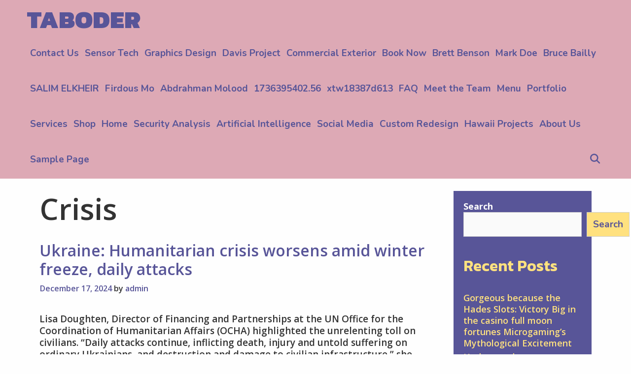

--- FILE ---
content_type: text/html; charset=UTF-8
request_url: https://www.taborderrx.com/tag/crisis/
body_size: 15640
content:
<!DOCTYPE html>
<html lang="en-US">
<head>
	<meta charset="UTF-8">
	<meta http-equiv="X-UA-Compatible" content="IE=edge" />
	<link rel="profile" href="http://gmpg.org/xfn/11">
	<title>Crisis &#8211; Taboder</title>
<meta name='robots' content='max-image-preview:large' />
<link rel='dns-prefetch' href='//fonts.googleapis.com' />
<link rel="alternate" type="application/rss+xml" title="Taboder &raquo; Feed" href="https://www.taborderrx.com/feed/" />
<link rel="alternate" type="application/rss+xml" title="Taboder &raquo; Comments Feed" href="https://www.taborderrx.com/comments/feed/" />
<link rel="alternate" type="application/rss+xml" title="Taboder &raquo; Crisis Tag Feed" href="https://www.taborderrx.com/tag/crisis/feed/" />
<style id='wp-img-auto-sizes-contain-inline-css' type='text/css'>
img:is([sizes=auto i],[sizes^="auto," i]){contain-intrinsic-size:3000px 1500px}
/*# sourceURL=wp-img-auto-sizes-contain-inline-css */
</style>
<link rel='stylesheet' id='lalita-default-fonts-css' href='//fonts.googleapis.com/css?family=Kanit:100,100italic,200,200italic,300,300italic,regular,italic,500,500italic,600,600italic,700,700italic,800,800italic,900,900italic|Open+Sans:300,300italic,regular,italic,600,600italic,700,700italic,800,800italic|Nunito:200,200italic,300,300italic,regular,italic,600,600italic,700,700italic,800,800italic,900,900italic' type='text/css' media='all' />
<style id='wp-emoji-styles-inline-css' type='text/css'>

	img.wp-smiley, img.emoji {
		display: inline !important;
		border: none !important;
		box-shadow: none !important;
		height: 1em !important;
		width: 1em !important;
		margin: 0 0.07em !important;
		vertical-align: -0.1em !important;
		background: none !important;
		padding: 0 !important;
	}
/*# sourceURL=wp-emoji-styles-inline-css */
</style>
<style id='wp-block-library-inline-css' type='text/css'>
:root{--wp-block-synced-color:#7a00df;--wp-block-synced-color--rgb:122,0,223;--wp-bound-block-color:var(--wp-block-synced-color);--wp-editor-canvas-background:#ddd;--wp-admin-theme-color:#007cba;--wp-admin-theme-color--rgb:0,124,186;--wp-admin-theme-color-darker-10:#006ba1;--wp-admin-theme-color-darker-10--rgb:0,107,160.5;--wp-admin-theme-color-darker-20:#005a87;--wp-admin-theme-color-darker-20--rgb:0,90,135;--wp-admin-border-width-focus:2px}@media (min-resolution:192dpi){:root{--wp-admin-border-width-focus:1.5px}}.wp-element-button{cursor:pointer}:root .has-very-light-gray-background-color{background-color:#eee}:root .has-very-dark-gray-background-color{background-color:#313131}:root .has-very-light-gray-color{color:#eee}:root .has-very-dark-gray-color{color:#313131}:root .has-vivid-green-cyan-to-vivid-cyan-blue-gradient-background{background:linear-gradient(135deg,#00d084,#0693e3)}:root .has-purple-crush-gradient-background{background:linear-gradient(135deg,#34e2e4,#4721fb 50%,#ab1dfe)}:root .has-hazy-dawn-gradient-background{background:linear-gradient(135deg,#faaca8,#dad0ec)}:root .has-subdued-olive-gradient-background{background:linear-gradient(135deg,#fafae1,#67a671)}:root .has-atomic-cream-gradient-background{background:linear-gradient(135deg,#fdd79a,#004a59)}:root .has-nightshade-gradient-background{background:linear-gradient(135deg,#330968,#31cdcf)}:root .has-midnight-gradient-background{background:linear-gradient(135deg,#020381,#2874fc)}:root{--wp--preset--font-size--normal:16px;--wp--preset--font-size--huge:42px}.has-regular-font-size{font-size:1em}.has-larger-font-size{font-size:2.625em}.has-normal-font-size{font-size:var(--wp--preset--font-size--normal)}.has-huge-font-size{font-size:var(--wp--preset--font-size--huge)}.has-text-align-center{text-align:center}.has-text-align-left{text-align:left}.has-text-align-right{text-align:right}.has-fit-text{white-space:nowrap!important}#end-resizable-editor-section{display:none}.aligncenter{clear:both}.items-justified-left{justify-content:flex-start}.items-justified-center{justify-content:center}.items-justified-right{justify-content:flex-end}.items-justified-space-between{justify-content:space-between}.screen-reader-text{border:0;clip-path:inset(50%);height:1px;margin:-1px;overflow:hidden;padding:0;position:absolute;width:1px;word-wrap:normal!important}.screen-reader-text:focus{background-color:#ddd;clip-path:none;color:#444;display:block;font-size:1em;height:auto;left:5px;line-height:normal;padding:15px 23px 14px;text-decoration:none;top:5px;width:auto;z-index:100000}html :where(.has-border-color){border-style:solid}html :where([style*=border-top-color]){border-top-style:solid}html :where([style*=border-right-color]){border-right-style:solid}html :where([style*=border-bottom-color]){border-bottom-style:solid}html :where([style*=border-left-color]){border-left-style:solid}html :where([style*=border-width]){border-style:solid}html :where([style*=border-top-width]){border-top-style:solid}html :where([style*=border-right-width]){border-right-style:solid}html :where([style*=border-bottom-width]){border-bottom-style:solid}html :where([style*=border-left-width]){border-left-style:solid}html :where(img[class*=wp-image-]){height:auto;max-width:100%}:where(figure){margin:0 0 1em}html :where(.is-position-sticky){--wp-admin--admin-bar--position-offset:var(--wp-admin--admin-bar--height,0px)}@media screen and (max-width:600px){html :where(.is-position-sticky){--wp-admin--admin-bar--position-offset:0px}}

/*# sourceURL=wp-block-library-inline-css */
</style><style id='wp-block-heading-inline-css' type='text/css'>
h1:where(.wp-block-heading).has-background,h2:where(.wp-block-heading).has-background,h3:where(.wp-block-heading).has-background,h4:where(.wp-block-heading).has-background,h5:where(.wp-block-heading).has-background,h6:where(.wp-block-heading).has-background{padding:1.25em 2.375em}h1.has-text-align-left[style*=writing-mode]:where([style*=vertical-lr]),h1.has-text-align-right[style*=writing-mode]:where([style*=vertical-rl]),h2.has-text-align-left[style*=writing-mode]:where([style*=vertical-lr]),h2.has-text-align-right[style*=writing-mode]:where([style*=vertical-rl]),h3.has-text-align-left[style*=writing-mode]:where([style*=vertical-lr]),h3.has-text-align-right[style*=writing-mode]:where([style*=vertical-rl]),h4.has-text-align-left[style*=writing-mode]:where([style*=vertical-lr]),h4.has-text-align-right[style*=writing-mode]:where([style*=vertical-rl]),h5.has-text-align-left[style*=writing-mode]:where([style*=vertical-lr]),h5.has-text-align-right[style*=writing-mode]:where([style*=vertical-rl]),h6.has-text-align-left[style*=writing-mode]:where([style*=vertical-lr]),h6.has-text-align-right[style*=writing-mode]:where([style*=vertical-rl]){rotate:180deg}
/*# sourceURL=https://www.taborderrx.com/wp-includes/blocks/heading/style.min.css */
</style>
<style id='wp-block-latest-comments-inline-css' type='text/css'>
ol.wp-block-latest-comments{box-sizing:border-box;margin-left:0}:where(.wp-block-latest-comments:not([style*=line-height] .wp-block-latest-comments__comment)){line-height:1.1}:where(.wp-block-latest-comments:not([style*=line-height] .wp-block-latest-comments__comment-excerpt p)){line-height:1.8}.has-dates :where(.wp-block-latest-comments:not([style*=line-height])),.has-excerpts :where(.wp-block-latest-comments:not([style*=line-height])){line-height:1.5}.wp-block-latest-comments .wp-block-latest-comments{padding-left:0}.wp-block-latest-comments__comment{list-style:none;margin-bottom:1em}.has-avatars .wp-block-latest-comments__comment{list-style:none;min-height:2.25em}.has-avatars .wp-block-latest-comments__comment .wp-block-latest-comments__comment-excerpt,.has-avatars .wp-block-latest-comments__comment .wp-block-latest-comments__comment-meta{margin-left:3.25em}.wp-block-latest-comments__comment-excerpt p{font-size:.875em;margin:.36em 0 1.4em}.wp-block-latest-comments__comment-date{display:block;font-size:.75em}.wp-block-latest-comments .avatar,.wp-block-latest-comments__comment-avatar{border-radius:1.5em;display:block;float:left;height:2.5em;margin-right:.75em;width:2.5em}.wp-block-latest-comments[class*=-font-size] a,.wp-block-latest-comments[style*=font-size] a{font-size:inherit}
/*# sourceURL=https://www.taborderrx.com/wp-includes/blocks/latest-comments/style.min.css */
</style>
<style id='wp-block-latest-posts-inline-css' type='text/css'>
.wp-block-latest-posts{box-sizing:border-box}.wp-block-latest-posts.alignleft{margin-right:2em}.wp-block-latest-posts.alignright{margin-left:2em}.wp-block-latest-posts.wp-block-latest-posts__list{list-style:none}.wp-block-latest-posts.wp-block-latest-posts__list li{clear:both;overflow-wrap:break-word}.wp-block-latest-posts.is-grid{display:flex;flex-wrap:wrap}.wp-block-latest-posts.is-grid li{margin:0 1.25em 1.25em 0;width:100%}@media (min-width:600px){.wp-block-latest-posts.columns-2 li{width:calc(50% - .625em)}.wp-block-latest-posts.columns-2 li:nth-child(2n){margin-right:0}.wp-block-latest-posts.columns-3 li{width:calc(33.33333% - .83333em)}.wp-block-latest-posts.columns-3 li:nth-child(3n){margin-right:0}.wp-block-latest-posts.columns-4 li{width:calc(25% - .9375em)}.wp-block-latest-posts.columns-4 li:nth-child(4n){margin-right:0}.wp-block-latest-posts.columns-5 li{width:calc(20% - 1em)}.wp-block-latest-posts.columns-5 li:nth-child(5n){margin-right:0}.wp-block-latest-posts.columns-6 li{width:calc(16.66667% - 1.04167em)}.wp-block-latest-posts.columns-6 li:nth-child(6n){margin-right:0}}:root :where(.wp-block-latest-posts.is-grid){padding:0}:root :where(.wp-block-latest-posts.wp-block-latest-posts__list){padding-left:0}.wp-block-latest-posts__post-author,.wp-block-latest-posts__post-date{display:block;font-size:.8125em}.wp-block-latest-posts__post-excerpt,.wp-block-latest-posts__post-full-content{margin-bottom:1em;margin-top:.5em}.wp-block-latest-posts__featured-image a{display:inline-block}.wp-block-latest-posts__featured-image img{height:auto;max-width:100%;width:auto}.wp-block-latest-posts__featured-image.alignleft{float:left;margin-right:1em}.wp-block-latest-posts__featured-image.alignright{float:right;margin-left:1em}.wp-block-latest-posts__featured-image.aligncenter{margin-bottom:1em;text-align:center}
/*# sourceURL=https://www.taborderrx.com/wp-includes/blocks/latest-posts/style.min.css */
</style>
<style id='wp-block-search-inline-css' type='text/css'>
.wp-block-search__button{margin-left:10px;word-break:normal}.wp-block-search__button.has-icon{line-height:0}.wp-block-search__button svg{height:1.25em;min-height:24px;min-width:24px;width:1.25em;fill:currentColor;vertical-align:text-bottom}:where(.wp-block-search__button){border:1px solid #ccc;padding:6px 10px}.wp-block-search__inside-wrapper{display:flex;flex:auto;flex-wrap:nowrap;max-width:100%}.wp-block-search__label{width:100%}.wp-block-search.wp-block-search__button-only .wp-block-search__button{box-sizing:border-box;display:flex;flex-shrink:0;justify-content:center;margin-left:0;max-width:100%}.wp-block-search.wp-block-search__button-only .wp-block-search__inside-wrapper{min-width:0!important;transition-property:width}.wp-block-search.wp-block-search__button-only .wp-block-search__input{flex-basis:100%;transition-duration:.3s}.wp-block-search.wp-block-search__button-only.wp-block-search__searchfield-hidden,.wp-block-search.wp-block-search__button-only.wp-block-search__searchfield-hidden .wp-block-search__inside-wrapper{overflow:hidden}.wp-block-search.wp-block-search__button-only.wp-block-search__searchfield-hidden .wp-block-search__input{border-left-width:0!important;border-right-width:0!important;flex-basis:0;flex-grow:0;margin:0;min-width:0!important;padding-left:0!important;padding-right:0!important;width:0!important}:where(.wp-block-search__input){appearance:none;border:1px solid #949494;flex-grow:1;font-family:inherit;font-size:inherit;font-style:inherit;font-weight:inherit;letter-spacing:inherit;line-height:inherit;margin-left:0;margin-right:0;min-width:3rem;padding:8px;text-decoration:unset!important;text-transform:inherit}:where(.wp-block-search__button-inside .wp-block-search__inside-wrapper){background-color:#fff;border:1px solid #949494;box-sizing:border-box;padding:4px}:where(.wp-block-search__button-inside .wp-block-search__inside-wrapper) .wp-block-search__input{border:none;border-radius:0;padding:0 4px}:where(.wp-block-search__button-inside .wp-block-search__inside-wrapper) .wp-block-search__input:focus{outline:none}:where(.wp-block-search__button-inside .wp-block-search__inside-wrapper) :where(.wp-block-search__button){padding:4px 8px}.wp-block-search.aligncenter .wp-block-search__inside-wrapper{margin:auto}.wp-block[data-align=right] .wp-block-search.wp-block-search__button-only .wp-block-search__inside-wrapper{float:right}
/*# sourceURL=https://www.taborderrx.com/wp-includes/blocks/search/style.min.css */
</style>
<style id='wp-block-search-theme-inline-css' type='text/css'>
.wp-block-search .wp-block-search__label{font-weight:700}.wp-block-search__button{border:1px solid #ccc;padding:.375em .625em}
/*# sourceURL=https://www.taborderrx.com/wp-includes/blocks/search/theme.min.css */
</style>
<style id='wp-block-group-inline-css' type='text/css'>
.wp-block-group{box-sizing:border-box}:where(.wp-block-group.wp-block-group-is-layout-constrained){position:relative}
/*# sourceURL=https://www.taborderrx.com/wp-includes/blocks/group/style.min.css */
</style>
<style id='wp-block-group-theme-inline-css' type='text/css'>
:where(.wp-block-group.has-background){padding:1.25em 2.375em}
/*# sourceURL=https://www.taborderrx.com/wp-includes/blocks/group/theme.min.css */
</style>
<style id='global-styles-inline-css' type='text/css'>
:root{--wp--preset--aspect-ratio--square: 1;--wp--preset--aspect-ratio--4-3: 4/3;--wp--preset--aspect-ratio--3-4: 3/4;--wp--preset--aspect-ratio--3-2: 3/2;--wp--preset--aspect-ratio--2-3: 2/3;--wp--preset--aspect-ratio--16-9: 16/9;--wp--preset--aspect-ratio--9-16: 9/16;--wp--preset--color--black: #000000;--wp--preset--color--cyan-bluish-gray: #abb8c3;--wp--preset--color--white: #ffffff;--wp--preset--color--pale-pink: #f78da7;--wp--preset--color--vivid-red: #cf2e2e;--wp--preset--color--luminous-vivid-orange: #ff6900;--wp--preset--color--luminous-vivid-amber: #fcb900;--wp--preset--color--light-green-cyan: #7bdcb5;--wp--preset--color--vivid-green-cyan: #00d084;--wp--preset--color--pale-cyan-blue: #8ed1fc;--wp--preset--color--vivid-cyan-blue: #0693e3;--wp--preset--color--vivid-purple: #9b51e0;--wp--preset--gradient--vivid-cyan-blue-to-vivid-purple: linear-gradient(135deg,rgb(6,147,227) 0%,rgb(155,81,224) 100%);--wp--preset--gradient--light-green-cyan-to-vivid-green-cyan: linear-gradient(135deg,rgb(122,220,180) 0%,rgb(0,208,130) 100%);--wp--preset--gradient--luminous-vivid-amber-to-luminous-vivid-orange: linear-gradient(135deg,rgb(252,185,0) 0%,rgb(255,105,0) 100%);--wp--preset--gradient--luminous-vivid-orange-to-vivid-red: linear-gradient(135deg,rgb(255,105,0) 0%,rgb(207,46,46) 100%);--wp--preset--gradient--very-light-gray-to-cyan-bluish-gray: linear-gradient(135deg,rgb(238,238,238) 0%,rgb(169,184,195) 100%);--wp--preset--gradient--cool-to-warm-spectrum: linear-gradient(135deg,rgb(74,234,220) 0%,rgb(151,120,209) 20%,rgb(207,42,186) 40%,rgb(238,44,130) 60%,rgb(251,105,98) 80%,rgb(254,248,76) 100%);--wp--preset--gradient--blush-light-purple: linear-gradient(135deg,rgb(255,206,236) 0%,rgb(152,150,240) 100%);--wp--preset--gradient--blush-bordeaux: linear-gradient(135deg,rgb(254,205,165) 0%,rgb(254,45,45) 50%,rgb(107,0,62) 100%);--wp--preset--gradient--luminous-dusk: linear-gradient(135deg,rgb(255,203,112) 0%,rgb(199,81,192) 50%,rgb(65,88,208) 100%);--wp--preset--gradient--pale-ocean: linear-gradient(135deg,rgb(255,245,203) 0%,rgb(182,227,212) 50%,rgb(51,167,181) 100%);--wp--preset--gradient--electric-grass: linear-gradient(135deg,rgb(202,248,128) 0%,rgb(113,206,126) 100%);--wp--preset--gradient--midnight: linear-gradient(135deg,rgb(2,3,129) 0%,rgb(40,116,252) 100%);--wp--preset--font-size--small: 13px;--wp--preset--font-size--medium: 20px;--wp--preset--font-size--large: 36px;--wp--preset--font-size--x-large: 42px;--wp--preset--spacing--20: 0.44rem;--wp--preset--spacing--30: 0.67rem;--wp--preset--spacing--40: 1rem;--wp--preset--spacing--50: 1.5rem;--wp--preset--spacing--60: 2.25rem;--wp--preset--spacing--70: 3.38rem;--wp--preset--spacing--80: 5.06rem;--wp--preset--shadow--natural: 6px 6px 9px rgba(0, 0, 0, 0.2);--wp--preset--shadow--deep: 12px 12px 50px rgba(0, 0, 0, 0.4);--wp--preset--shadow--sharp: 6px 6px 0px rgba(0, 0, 0, 0.2);--wp--preset--shadow--outlined: 6px 6px 0px -3px rgb(255, 255, 255), 6px 6px rgb(0, 0, 0);--wp--preset--shadow--crisp: 6px 6px 0px rgb(0, 0, 0);}:where(.is-layout-flex){gap: 0.5em;}:where(.is-layout-grid){gap: 0.5em;}body .is-layout-flex{display: flex;}.is-layout-flex{flex-wrap: wrap;align-items: center;}.is-layout-flex > :is(*, div){margin: 0;}body .is-layout-grid{display: grid;}.is-layout-grid > :is(*, div){margin: 0;}:where(.wp-block-columns.is-layout-flex){gap: 2em;}:where(.wp-block-columns.is-layout-grid){gap: 2em;}:where(.wp-block-post-template.is-layout-flex){gap: 1.25em;}:where(.wp-block-post-template.is-layout-grid){gap: 1.25em;}.has-black-color{color: var(--wp--preset--color--black) !important;}.has-cyan-bluish-gray-color{color: var(--wp--preset--color--cyan-bluish-gray) !important;}.has-white-color{color: var(--wp--preset--color--white) !important;}.has-pale-pink-color{color: var(--wp--preset--color--pale-pink) !important;}.has-vivid-red-color{color: var(--wp--preset--color--vivid-red) !important;}.has-luminous-vivid-orange-color{color: var(--wp--preset--color--luminous-vivid-orange) !important;}.has-luminous-vivid-amber-color{color: var(--wp--preset--color--luminous-vivid-amber) !important;}.has-light-green-cyan-color{color: var(--wp--preset--color--light-green-cyan) !important;}.has-vivid-green-cyan-color{color: var(--wp--preset--color--vivid-green-cyan) !important;}.has-pale-cyan-blue-color{color: var(--wp--preset--color--pale-cyan-blue) !important;}.has-vivid-cyan-blue-color{color: var(--wp--preset--color--vivid-cyan-blue) !important;}.has-vivid-purple-color{color: var(--wp--preset--color--vivid-purple) !important;}.has-black-background-color{background-color: var(--wp--preset--color--black) !important;}.has-cyan-bluish-gray-background-color{background-color: var(--wp--preset--color--cyan-bluish-gray) !important;}.has-white-background-color{background-color: var(--wp--preset--color--white) !important;}.has-pale-pink-background-color{background-color: var(--wp--preset--color--pale-pink) !important;}.has-vivid-red-background-color{background-color: var(--wp--preset--color--vivid-red) !important;}.has-luminous-vivid-orange-background-color{background-color: var(--wp--preset--color--luminous-vivid-orange) !important;}.has-luminous-vivid-amber-background-color{background-color: var(--wp--preset--color--luminous-vivid-amber) !important;}.has-light-green-cyan-background-color{background-color: var(--wp--preset--color--light-green-cyan) !important;}.has-vivid-green-cyan-background-color{background-color: var(--wp--preset--color--vivid-green-cyan) !important;}.has-pale-cyan-blue-background-color{background-color: var(--wp--preset--color--pale-cyan-blue) !important;}.has-vivid-cyan-blue-background-color{background-color: var(--wp--preset--color--vivid-cyan-blue) !important;}.has-vivid-purple-background-color{background-color: var(--wp--preset--color--vivid-purple) !important;}.has-black-border-color{border-color: var(--wp--preset--color--black) !important;}.has-cyan-bluish-gray-border-color{border-color: var(--wp--preset--color--cyan-bluish-gray) !important;}.has-white-border-color{border-color: var(--wp--preset--color--white) !important;}.has-pale-pink-border-color{border-color: var(--wp--preset--color--pale-pink) !important;}.has-vivid-red-border-color{border-color: var(--wp--preset--color--vivid-red) !important;}.has-luminous-vivid-orange-border-color{border-color: var(--wp--preset--color--luminous-vivid-orange) !important;}.has-luminous-vivid-amber-border-color{border-color: var(--wp--preset--color--luminous-vivid-amber) !important;}.has-light-green-cyan-border-color{border-color: var(--wp--preset--color--light-green-cyan) !important;}.has-vivid-green-cyan-border-color{border-color: var(--wp--preset--color--vivid-green-cyan) !important;}.has-pale-cyan-blue-border-color{border-color: var(--wp--preset--color--pale-cyan-blue) !important;}.has-vivid-cyan-blue-border-color{border-color: var(--wp--preset--color--vivid-cyan-blue) !important;}.has-vivid-purple-border-color{border-color: var(--wp--preset--color--vivid-purple) !important;}.has-vivid-cyan-blue-to-vivid-purple-gradient-background{background: var(--wp--preset--gradient--vivid-cyan-blue-to-vivid-purple) !important;}.has-light-green-cyan-to-vivid-green-cyan-gradient-background{background: var(--wp--preset--gradient--light-green-cyan-to-vivid-green-cyan) !important;}.has-luminous-vivid-amber-to-luminous-vivid-orange-gradient-background{background: var(--wp--preset--gradient--luminous-vivid-amber-to-luminous-vivid-orange) !important;}.has-luminous-vivid-orange-to-vivid-red-gradient-background{background: var(--wp--preset--gradient--luminous-vivid-orange-to-vivid-red) !important;}.has-very-light-gray-to-cyan-bluish-gray-gradient-background{background: var(--wp--preset--gradient--very-light-gray-to-cyan-bluish-gray) !important;}.has-cool-to-warm-spectrum-gradient-background{background: var(--wp--preset--gradient--cool-to-warm-spectrum) !important;}.has-blush-light-purple-gradient-background{background: var(--wp--preset--gradient--blush-light-purple) !important;}.has-blush-bordeaux-gradient-background{background: var(--wp--preset--gradient--blush-bordeaux) !important;}.has-luminous-dusk-gradient-background{background: var(--wp--preset--gradient--luminous-dusk) !important;}.has-pale-ocean-gradient-background{background: var(--wp--preset--gradient--pale-ocean) !important;}.has-electric-grass-gradient-background{background: var(--wp--preset--gradient--electric-grass) !important;}.has-midnight-gradient-background{background: var(--wp--preset--gradient--midnight) !important;}.has-small-font-size{font-size: var(--wp--preset--font-size--small) !important;}.has-medium-font-size{font-size: var(--wp--preset--font-size--medium) !important;}.has-large-font-size{font-size: var(--wp--preset--font-size--large) !important;}.has-x-large-font-size{font-size: var(--wp--preset--font-size--x-large) !important;}
/*# sourceURL=global-styles-inline-css */
</style>

<style id='classic-theme-styles-inline-css' type='text/css'>
/*! This file is auto-generated */
.wp-block-button__link{color:#fff;background-color:#32373c;border-radius:9999px;box-shadow:none;text-decoration:none;padding:calc(.667em + 2px) calc(1.333em + 2px);font-size:1.125em}.wp-block-file__button{background:#32373c;color:#fff;text-decoration:none}
/*# sourceURL=/wp-includes/css/classic-themes.min.css */
</style>
<link rel='stylesheet' id='lalita-style-grid-css' href='https://www.taborderrx.com/wp-content/themes/lalita/css/unsemantic-grid.min.css?ver=1.3.0' type='text/css' media='all' />
<link rel='stylesheet' id='lalita-style-css' href='https://www.taborderrx.com/wp-content/themes/lalita/style.min.css?ver=1.3.0' type='text/css' media='all' />
<style id='lalita-style-inline-css' type='text/css'>
body{color:#333333;}a, a:visited{color:#585598;text-decoration:none;}a:hover, a:focus, a:active{color:#333333;text-decoration:none;}body .grid-container{max-width:1170px;}body, button, input, select, textarea{font-family:"Open Sans";}.top-bar{font-family:"Open Sans";}.main-title{font-family:"Kanit";}.page-header-blog-content h2{font-family:"Kanit";}.main-navigation a, .menu-toggle{font-family:"Nunito";}.main-navigation .main-nav ul ul li a{font-size:16px;}.widget-title, .sidebar .widget h2, .footer-widgets h2{font-family:"Kanit";}button:not(.menu-toggle),html input[type="button"],input[type="reset"],input[type="submit"],.button,.button:visited{font-family:"Nunito";}.site-info{font-family:"Open Sans";}@media (max-width:768px){.main-title{font-size:25px;}h1{font-size:30px;}h2{font-size:25px;}}.top-bar{background-color:#585598;color:#fefefe;}.top-bar a,.top-bar a:visited{color:#ffe17f;}.top-bar a:hover{color:#fefefe;}.site-header, .transparent-header.nav-below-header .site-header{background-color:#dda9b5;color:#333333;}.site-header a,.site-header a:visited{color:#333333;}.site-header a:hover{color:#333333;}.main-title a,.main-title a:hover,.main-title a:visited{color:#585598;}.site-description{color:#333333;}.main-navigation,.main-navigation ul ul,.transparent-header .main-navigation.is_stuck{background-color:#dda9b5;}.main-navigation .main-nav ul li a,.menu-toggle{color:#585598;}.navigation-effect-styleb #site-navigation .main-nav ul li.menu-item a::before,.navigation-effect-styleb #site-navigation .main-nav ul li.menu-item a::after,.navigation-effect-stylec #site-navigation .main-nav ul li.menu-item a::before,.navigation-effect-stylec #site-navigation .main-nav ul li.menu-item a::after{background-color:#585598;}.main-navigation .main-nav ul li:hover > a,.main-navigation .main-nav ul li:focus > a, .main-navigation .main-nav ul li.sfHover > a{color:#ffe17f;}.navigation-effect-styleb #site-navigation .main-nav ul li.menu-item a:hover::before,.navigation-effect-styleb #site-navigation .main-nav ul li.menu-item a:hover::after,.navigation-effect-stylec #site-navigation .main-nav ul li.menu-item a:hover::before,.navigation-effect-stylec #site-navigation .main-nav ul li.menu-item a:hover::after{background-color:#ffe17f;}button.menu-toggle:hover,button.menu-toggle:focus,.main-navigation .mobile-bar-items a,.main-navigation .mobile-bar-items a:hover,.main-navigation .mobile-bar-items a:focus{color:#585598;}.main-navigation .main-nav ul li[class*="current-menu-"] > a{color:#ffe17f;}.main-navigation .main-nav ul li[class*="current-menu-"] > a:hover,.main-navigation .main-nav ul li[class*="current-menu-"].sfHover > a{color:#ffe17f;}.inside-navigation .search-form input[type="search"]:focus{color:#ffe17f;}.main-navigation ul ul{background-color:#333333;}.main-navigation .main-nav ul ul li a{color:#fefefe;}.main-navigation .main-nav ul ul li:hover > a,.main-navigation .main-nav ul ul li:focus > a,.main-navigation .main-nav ul ul li.sfHover > a{color:#ffe17f;}.page-header-blog{background-color:#dda9b5;}.page-header-blog-content h2{color:#585598;text-shadow:0px 0px 12px rgba(255,255,255,0);}.page-header-blog-content p{color:#333333;}.page-header-blog-content a.button{color:#585598;}.page-header-blog-content a.button{background-color:#ffe17f;}.page-header-blog-content a.button:hover{color:#585598;}.page-header-blog-content a.button:hover{background-color:#fefefe;}.sidebar .widget{color:#fefefe;background-color:#585598;}.sidebar .widget a,.sidebar .widget a:visited{color:#ffe17f;}.sidebar .widget a:hover{color:#fefefe;}.sidebar .widget .widget-title, .sidebar .widget h2{color:#ffe17f;}.footer-widgets{color:#fefefe;background-color:#585598;}.footer-widgets h1,.footer-widgets h2,.footer-widgets h3{color:#fefefe;}.footer-widgets a,.footer-widgets a:visited{color:#ffe17f;}.footer-widgets a:hover{color:#fefefe;}.footer-widgets .widget-title, .footer-widgets h2{color:#ffe17f;}.site-info{color:#fefefe;background-color:#585598;}.site-info a,.site-info a:visited{color:#ffe17f;}.site-info a:hover{color:#fefefe;}input[type="text"],input[type="email"],input[type="url"],input[type="password"],input[type="search"],input[type="tel"],input[type="number"],textarea,select{color:#555555;background-color:#fafafa;border-color:#cccccc;}input[type="text"]:focus,input[type="email"]:focus,input[type="url"]:focus,input[type="password"]:focus,input[type="search"]:focus,input[type="tel"]:focus,input[type="number"]:focus,textarea:focus,select:focus{color:#555555;background-color:#fdfffc;border-color:#bfbfbf;}button,html input[type="button"],input[type="reset"],input[type="submit"],a.button,a.button:visited,header .main-navigation .main-nav ul li a.wpkoi-nav-btn{color:#585598;background-color:#ffe17f;}button:hover,html input[type="button"]:hover,input[type="reset"]:hover,input[type="submit"]:hover,a.button:hover,button:focus,html input[type="button"]:focus,input[type="reset"]:focus,input[type="submit"]:focus,a.button:focus,header .main-navigation .main-nav ul li a.wpkoi-nav-btn:hover{color:#ffe17f;background-color:#585598;}.lalita-back-to-top,.lalita-back-to-top:visited{background-color:rgba(255,225,127,0.7);color:#585598;}.lalita-back-to-top:hover,.lalita-back-to-top:focus{background-color:#ffe17f;color:#585598;}.lalita-side-left-content .lalita-side-left-socials ul,.lalita-side-left-content .lalita-side-left-text{color:#333333;background-color:#ffe17f;}.lalita-side-left-content a{color:#585598;}.lalita-side-left-content a:hover{color:#333333;}@media (min-width:768px){.transparent-header .site-header{width:calc(100% - 0px - 0px) !important;}}@media (max-width:768px){.separate-containers .inside-article, .separate-containers .comments-area, .separate-containers .page-header, .separate-containers .paging-navigation, .one-container .site-content, .inside-page-header{padding:15px;}}.nav-float-right .is_stuck.main-navigation{width:calc(100% - 0px - 0px) !important;}@media (max-width:768px){body{padding:0px;}}.main-navigation ul ul{top:auto;}.inside-navigation .search-form, .inside-navigation .search-form input{height:100%;}.rtl .menu-item-has-children .dropdown-menu-toggle{padding-left:8px;}.rtl .main-navigation .main-nav ul li.menu-item-has-children > a{padding-right:8px;}
/*# sourceURL=lalita-style-inline-css */
</style>
<link rel='stylesheet' id='lalita-mobile-style-css' href='https://www.taborderrx.com/wp-content/themes/lalita/css/mobile.min.css?ver=1.3.0' type='text/css' media='all' />
<link rel='stylesheet' id='font-awesome-css' href='https://www.taborderrx.com/wp-content/themes/lalita/css/font-awesome.min.css?ver=5.1' type='text/css' media='all' />
<script type="text/javascript" src="https://www.taborderrx.com/wp-includes/js/jquery/jquery.min.js?ver=3.7.1" id="jquery-core-js"></script>
<script type="text/javascript" src="https://www.taborderrx.com/wp-includes/js/jquery/jquery-migrate.min.js?ver=3.4.1" id="jquery-migrate-js"></script>
<link rel="https://api.w.org/" href="https://www.taborderrx.com/wp-json/" /><link rel="alternate" title="JSON" type="application/json" href="https://www.taborderrx.com/wp-json/wp/v2/tags/145" /><link rel="EditURI" type="application/rsd+xml" title="RSD" href="https://www.taborderrx.com/xmlrpc.php?rsd" />
<meta name="generator" content="WordPress 6.9" />
<meta name="viewport" content="width=device-width, initial-scale=1"></head>

<body itemtype='https://schema.org/Blog' itemscope='itemscope' class="archive tag tag-crisis tag-145 wp-embed-responsive wp-theme-lalita  right-sidebar nav-float-right fluid-header one-container active-footer-widgets-3 nav-search-enabled nav-aligned-right header-aligned-left dropdown-hover navigation-effect-none">
	<a class="screen-reader-text skip-link" href="#content" title="Skip to content">Skip to content</a>		<header itemtype="https://schema.org/WPHeader" itemscope="itemscope" id="masthead" class="site-header" style="background-image: url()">
			<div class="inside-header grid-container grid-parent">
            	<div class="header-content-h">
				<div class="site-branding">
					<p class="main-title" itemprop="headline">
				<a href="https://www.taborderrx.com/" rel="home">
					Taboder
				</a>
			</p>
					
				</div>		<nav itemtype="https://schema.org/SiteNavigationElement" itemscope="itemscope" id="site-navigation" class="main-navigation">
			<div class="inside-navigation grid-container grid-parent">
				<form method="get" class="search-form" action="https://www.taborderrx.com/">
	<label>
		<span class="screen-reader-text">Search for:</span>
		<input type="search" class="search-field" placeholder="Search &hellip;" value="" name="s" title="Search for:">
	</label>
	<input type="submit" class="search-submit" value="Search">
</form>
		<div class="mobile-bar-items">
						<span class="search-item" title="Search">
				<a href="#">
					<span class="screen-reader-text">Search</span>
				</a>
			</span>
		</div><!-- .mobile-bar-items -->
						<button class="menu-toggle" aria-controls="primary-menu" aria-expanded="false">
										<span class="mobile-menu">Menu</span>
				</button>
						<div id="primary-menu" class="main-nav">
			<ul class="menu sf-menu">
				<li class="page_item page-item-2307"><a href="https://www.taborderrx.com/contact-us/">Contact Us</a></li>
<li class="page_item page-item-53"><a href="https://www.taborderrx.com/sensor-tech/">Sensor Tech</a></li>
<li class="page_item page-item-56"><a href="https://www.taborderrx.com/graphics-design/">Graphics Design</a></li>
<li class="page_item page-item-60"><a href="https://www.taborderrx.com/davis-project/">Davis Project</a></li>
<li class="page_item page-item-64"><a href="https://www.taborderrx.com/commercial-exterior/">Commercial Exterior</a></li>
<li class="page_item page-item-2372"><a href="https://www.taborderrx.com/book-now/">Book Now</a></li>
<li class="page_item page-item-73"><a href="https://www.taborderrx.com/brett-benson/">Brett Benson</a></li>
<li class="page_item page-item-77"><a href="https://www.taborderrx.com/mark-doe/">Mark Doe</a></li>
<li class="page_item page-item-81"><a href="https://www.taborderrx.com/bruce-bailly/">Bruce Bailly</a></li>
<li class="page_item page-item-86"><a href="https://www.taborderrx.com/salim-elkheir/">SALIM ELKHEIR</a></li>
<li class="page_item page-item-90"><a href="https://www.taborderrx.com/firdous-mo/">Firdous Mo</a></li>
<li class="page_item page-item-96"><a href="https://www.taborderrx.com/abdrahman-molood/">Abdrahman Molood</a></li>
<li class="page_item page-item-2972"><a href="https://www.taborderrx.com/1736395402-56/">1736395402.56</a></li>
<li class="page_item page-item-2973"><a href="https://www.taborderrx.com/xtw18387d613/">xtw18387d613</a></li>
<li class="page_item page-item-2493"><a href="https://www.taborderrx.com/faq/">FAQ</a></li>
<li class="page_item page-item-2495"><a href="https://www.taborderrx.com/meet-the-team/">Meet the Team</a></li>
<li class="page_item page-item-2500"><a href="https://www.taborderrx.com/menu/">Menu</a></li>
<li class="page_item page-item-2503"><a href="https://www.taborderrx.com/portfolio/">Portfolio</a></li>
<li class="page_item page-item-2505"><a href="https://www.taborderrx.com/services/">Services</a></li>
<li class="page_item page-item-2506"><a href="https://www.taborderrx.com/shop/">Shop</a></li>
<li class="page_item page-item-2511"><a href="https://www.taborderrx.com/home/">Home</a></li>
<li class="page_item page-item-2512"><a href="https://www.taborderrx.com/security-analysis/">Security Analysis</a></li>
<li class="page_item page-item-2513"><a href="https://www.taborderrx.com/artificial-intelligence/">Artificial Intelligence</a></li>
<li class="page_item page-item-2514"><a href="https://www.taborderrx.com/social-media/">Social Media</a></li>
<li class="page_item page-item-2515"><a href="https://www.taborderrx.com/custom-redesign/">Custom Redesign</a></li>
<li class="page_item page-item-2516"><a href="https://www.taborderrx.com/hawaii-projects/">Hawaii Projects</a></li>
<li class="page_item page-item-213"><a href="https://www.taborderrx.com/about-us/">About Us</a></li>
<li class="page_item page-item-2518"><a href="https://www.taborderrx.com/sample-page/">Sample Page</a></li>
<li class="search-item" title="Search"><a href="#"><span class="screen-reader-text">Search</span></a></li>			</ul>
		</div><!-- .main-nav -->
					</div><!-- .inside-navigation -->
		</nav><!-- #site-navigation -->
		                </div><!-- .header-content-h -->
			</div><!-- .inside-header -->
		</header><!-- #masthead -->
		
	<div id="page" class="hfeed site grid-container container grid-parent">
		<div id="content" class="site-content">
			
	<div id="primary" class="content-area grid-parent mobile-grid-100 grid-75 tablet-grid-75">
		<main id="main" class="site-main">
					<header class="page-header">
			
			<h1 class="page-title">
				Crisis			</h1>

					</header><!-- .page-header -->
		<article id="post-2966" class="post-2966 post type-post status-publish format-standard hentry category-uncategorized tag-attacks tag-crisis tag-daily tag-freeze tag-humanitarian tag-ukraine tag-winter tag-worsens" itemtype='https://schema.org/CreativeWork' itemscope='itemscope'>
	<div class="inside-article">
    	<div class="article-holder">
		
		<header class="entry-header">
			<h2 class="entry-title" itemprop="headline"><a href="https://www.taborderrx.com/ukraine-humanitarian-crisis-worsens-amid-winter-freeze-daily-attacks/" rel="bookmark">Ukraine: Humanitarian crisis worsens amid winter freeze, daily attacks</a></h2>			<div class="entry-meta">
				<span class="posted-on"><a href="https://www.taborderrx.com/ukraine-humanitarian-crisis-worsens-amid-winter-freeze-daily-attacks/" title="2:42 am" rel="bookmark"><time class="entry-date published" datetime="2024-12-17T02:42:50+00:00" itemprop="datePublished">December 17, 2024</time></a></span> <span class="byline"><span class="author vcard" itemtype="https://schema.org/Person" itemscope="itemscope" itemprop="author">by <a class="url fn n" href="https://www.taborderrx.com/author/admin/" title="View all posts by admin" rel="author" itemprop="url"><span class="author-name" itemprop="name">admin</span></a></span></span>			</div><!-- .entry-meta -->
				</header><!-- .entry-header -->

		
			<div class="entry-summary" itemprop="text">
				<p>Lisa Doughten, Director of Financing and Partnerships at the UN Office for the Coordination of Humanitarian Affairs (OCHA) highlighted the unrelenting toll on civilians. “Daily attacks continue, inflicting death, injury and untold suffering on ordinary Ukrainians, and destruction and damage to civilian infrastructure,” she said, adding that for those near the frontlines, lives is even &#8230; <a title="Ukraine: Humanitarian crisis worsens amid winter freeze, daily attacks" class="read-more" href="https://www.taborderrx.com/ukraine-humanitarian-crisis-worsens-amid-winter-freeze-daily-attacks/">Read more<span class="screen-reader-text">Ukraine: Humanitarian crisis worsens amid winter freeze, daily attacks</span></a></p>
			</div><!-- .entry-summary -->

					<footer class="entry-meta">
				<span class="cat-links"><span class="screen-reader-text">Categories </span><a href="https://www.taborderrx.com/category/uncategorized/" rel="category tag">Uncategorized</a></span><span class="tags-links"><span class="screen-reader-text">Tags </span><a href="https://www.taborderrx.com/tag/attacks/" rel="tag">Attacks</a>, <a href="https://www.taborderrx.com/tag/crisis/" rel="tag">Crisis</a>, <a href="https://www.taborderrx.com/tag/daily/" rel="tag">daily</a>, <a href="https://www.taborderrx.com/tag/freeze/" rel="tag">freeze</a>, <a href="https://www.taborderrx.com/tag/humanitarian/" rel="tag">humanitarian</a>, <a href="https://www.taborderrx.com/tag/ukraine/" rel="tag">Ukraine</a>, <a href="https://www.taborderrx.com/tag/winter/" rel="tag">winter</a>, <a href="https://www.taborderrx.com/tag/worsens/" rel="tag">worsens</a></span><span class="comments-link"><a href="https://www.taborderrx.com/ukraine-humanitarian-crisis-worsens-amid-winter-freeze-daily-attacks/#respond">Leave a comment</a></span>							</footer><!-- .entry-meta -->
		        </div>
	</div><!-- .inside-article -->
</article><!-- #post-## -->
<article id="post-2830" class="post-2830 post type-post status-publish format-standard hentry category-uncategorized tag-crisis tag-disease tag-haitis tag-humanitarian tag-news tag-outbreaks tag-reform tag-sentencing tag-sudan tag-world" itemtype='https://schema.org/CreativeWork' itemscope='itemscope'>
	<div class="inside-article">
    	<div class="article-holder">
		
		<header class="entry-header">
			<h2 class="entry-title" itemprop="headline"><a href="https://www.taborderrx.com/world-news-in-brief-haitis-humanitarian-crisis-disease-outbreaks-in-sudan-uk-sentencing-reform/" rel="bookmark">World News in Brief: Haiti’s humanitarian crisis, disease outbreaks in Sudan, UK sentencing reform</a></h2>			<div class="entry-meta">
				<span class="posted-on"><a href="https://www.taborderrx.com/world-news-in-brief-haitis-humanitarian-crisis-disease-outbreaks-in-sudan-uk-sentencing-reform/" title="10:38 pm" rel="bookmark"><time class="entry-date published" datetime="2023-12-08T22:38:37+00:00" itemprop="datePublished">December 8, 2023</time></a></span> <span class="byline"><span class="author vcard" itemtype="https://schema.org/Person" itemscope="itemscope" itemprop="author">by <a class="url fn n" href="https://www.taborderrx.com/author/admin/" title="View all posts by admin" rel="author" itemprop="url"><span class="author-name" itemprop="name">admin</span></a></span></span>			</div><!-- .entry-meta -->
				</header><!-- .entry-header -->

		
			<div class="entry-summary" itemprop="text">
				<p>Ulrika Richardson, the Deputy Special Representative of the Secretary-General in Haiti, who is also the UN Resident and Humanitarian Coordinator, told journalists in Geneva that 5.2 million Haitians need humanitarian assistance and over 4.3 million face acute food insecurity – that’s a staggering two out of five people in a country which used to be &#8230; <a title="World News in Brief: Haiti’s humanitarian crisis, disease outbreaks in Sudan, UK sentencing reform" class="read-more" href="https://www.taborderrx.com/world-news-in-brief-haitis-humanitarian-crisis-disease-outbreaks-in-sudan-uk-sentencing-reform/">Read more<span class="screen-reader-text">World News in Brief: Haiti’s humanitarian crisis, disease outbreaks in Sudan, UK sentencing reform</span></a></p>
			</div><!-- .entry-summary -->

					<footer class="entry-meta">
				<span class="cat-links"><span class="screen-reader-text">Categories </span><a href="https://www.taborderrx.com/category/uncategorized/" rel="category tag">Uncategorized</a></span><span class="tags-links"><span class="screen-reader-text">Tags </span><a href="https://www.taborderrx.com/tag/crisis/" rel="tag">Crisis</a>, <a href="https://www.taborderrx.com/tag/disease/" rel="tag">disease</a>, <a href="https://www.taborderrx.com/tag/haitis/" rel="tag">Haitis</a>, <a href="https://www.taborderrx.com/tag/humanitarian/" rel="tag">humanitarian</a>, <a href="https://www.taborderrx.com/tag/news/" rel="tag">News</a>, <a href="https://www.taborderrx.com/tag/outbreaks/" rel="tag">outbreaks</a>, <a href="https://www.taborderrx.com/tag/reform/" rel="tag">reform</a>, <a href="https://www.taborderrx.com/tag/sentencing/" rel="tag">sentencing</a>, <a href="https://www.taborderrx.com/tag/sudan/" rel="tag">Sudan</a>, <a href="https://www.taborderrx.com/tag/world/" rel="tag">world</a></span><span class="comments-link"><a href="https://www.taborderrx.com/world-news-in-brief-haitis-humanitarian-crisis-disease-outbreaks-in-sudan-uk-sentencing-reform/#respond">Leave a comment</a></span>							</footer><!-- .entry-meta -->
		        </div>
	</div><!-- .inside-article -->
</article><!-- #post-## -->
<article id="post-2741" class="post-2741 post type-post status-publish format-standard hentry category-uncategorized tag-crisis tag-dam tag-disaster tag-health tag-kakhovka tag-making" itemtype='https://schema.org/CreativeWork' itemscope='itemscope'>
	<div class="inside-article">
    	<div class="article-holder">
		
		<header class="entry-header">
			<h2 class="entry-title" itemprop="headline"><a href="https://www.taborderrx.com/kakhovka-dam-disaster-a-health-crisis-in-the-making-who/" rel="bookmark">Kakhovka dam disaster a health crisis in the making: WHO</a></h2>			<div class="entry-meta">
				<span class="posted-on"><a href="https://www.taborderrx.com/kakhovka-dam-disaster-a-health-crisis-in-the-making-who/" title="7:31 pm" rel="bookmark"><time class="entry-date published" datetime="2023-06-13T19:31:39+00:00" itemprop="datePublished">June 13, 2023</time></a></span> <span class="byline"><span class="author vcard" itemtype="https://schema.org/Person" itemscope="itemscope" itemprop="author">by <a class="url fn n" href="https://www.taborderrx.com/author/admin/" title="View all posts by admin" rel="author" itemprop="url"><span class="author-name" itemprop="name">admin</span></a></span></span>			</div><!-- .entry-meta -->
				</header><!-- .entry-header -->

		
			<div class="entry-summary" itemprop="text">
				<p>WHO’s representative in Ukraine Dr. Jarno Habicht told reporters that after the collapse of the dam caused severe flooding and massive displacement, the agency’s primary concern was the potential outbreak of waterborne diseases such as cholera and typhoid, as well as rodent-borne diseases. The agency’s teams were monitoring the situation on the ground and were &#8230; <a title="Kakhovka dam disaster a health crisis in the making: WHO" class="read-more" href="https://www.taborderrx.com/kakhovka-dam-disaster-a-health-crisis-in-the-making-who/">Read more<span class="screen-reader-text">Kakhovka dam disaster a health crisis in the making: WHO</span></a></p>
			</div><!-- .entry-summary -->

					<footer class="entry-meta">
				<span class="cat-links"><span class="screen-reader-text">Categories </span><a href="https://www.taborderrx.com/category/uncategorized/" rel="category tag">Uncategorized</a></span><span class="tags-links"><span class="screen-reader-text">Tags </span><a href="https://www.taborderrx.com/tag/crisis/" rel="tag">Crisis</a>, <a href="https://www.taborderrx.com/tag/dam/" rel="tag">Dam</a>, <a href="https://www.taborderrx.com/tag/disaster/" rel="tag">disaster</a>, <a href="https://www.taborderrx.com/tag/health/" rel="tag">health</a>, <a href="https://www.taborderrx.com/tag/kakhovka/" rel="tag">Kakhovka</a>, <a href="https://www.taborderrx.com/tag/making/" rel="tag">making</a></span><span class="comments-link"><a href="https://www.taborderrx.com/kakhovka-dam-disaster-a-health-crisis-in-the-making-who/#respond">Leave a comment</a></span>							</footer><!-- .entry-meta -->
		        </div>
	</div><!-- .inside-article -->
</article><!-- #post-## -->
<article id="post-2658" class="post-2658 post type-post status-publish format-standard hentry category-uncategorized tag-blog tag-calling tag-compared tag-coordinator tag-crisis tag-everyday tag-ground tag-insignificant tag-reality tag-resident tag-ukraine" itemtype='https://schema.org/CreativeWork' itemscope='itemscope'>
	<div class="inside-article">
    	<div class="article-holder">
		
		<header class="entry-header">
			<h2 class="entry-title" itemprop="headline"><a href="https://www.taborderrx.com/ukraine-calling-it-a-crisis-seems-so-insignificant-compared-to-everyday-reality-on-the-ground-a-un-resident-coordinator-blog/" rel="bookmark">Ukraine: ‘Calling it a crisis seems so insignificant compared to everyday reality on the ground’: A UN Resident Coordinator blog</a></h2>			<div class="entry-meta">
				<span class="posted-on"><a href="https://www.taborderrx.com/ukraine-calling-it-a-crisis-seems-so-insignificant-compared-to-everyday-reality-on-the-ground-a-un-resident-coordinator-blog/" title="5:06 pm" rel="bookmark"><time class="entry-date published" datetime="2023-02-24T17:06:48+00:00" itemprop="datePublished">February 24, 2023</time></a></span> <span class="byline"><span class="author vcard" itemtype="https://schema.org/Person" itemscope="itemscope" itemprop="author">by <a class="url fn n" href="https://www.taborderrx.com/author/admin/" title="View all posts by admin" rel="author" itemprop="url"><span class="author-name" itemprop="name">admin</span></a></span></span>			</div><!-- .entry-meta -->
				</header><!-- .entry-header -->

		
			<div class="entry-summary" itemprop="text">
				<p>Denise Brown is the UN Resident and Humanitarian Coordinator in Ukraine. Based in the capital Kyiv, she works alongside around 20 UN agencies with some 2,600 staff, the majority Ukrainians. She spoke to UN News about the challenges of supporting communities in a country at war. “Conditions have been pretty difficult in Ukraine over the &#8230; <a title="Ukraine: ‘Calling it a crisis seems so insignificant compared to everyday reality on the ground’: A UN Resident Coordinator blog" class="read-more" href="https://www.taborderrx.com/ukraine-calling-it-a-crisis-seems-so-insignificant-compared-to-everyday-reality-on-the-ground-a-un-resident-coordinator-blog/">Read more<span class="screen-reader-text">Ukraine: ‘Calling it a crisis seems so insignificant compared to everyday reality on the ground’: A UN Resident Coordinator blog</span></a></p>
			</div><!-- .entry-summary -->

					<footer class="entry-meta">
				<span class="cat-links"><span class="screen-reader-text">Categories </span><a href="https://www.taborderrx.com/category/uncategorized/" rel="category tag">Uncategorized</a></span><span class="tags-links"><span class="screen-reader-text">Tags </span><a href="https://www.taborderrx.com/tag/blog/" rel="tag">Blog</a>, <a href="https://www.taborderrx.com/tag/calling/" rel="tag">Calling</a>, <a href="https://www.taborderrx.com/tag/compared/" rel="tag">compared</a>, <a href="https://www.taborderrx.com/tag/coordinator/" rel="tag">Coordinator</a>, <a href="https://www.taborderrx.com/tag/crisis/" rel="tag">Crisis</a>, <a href="https://www.taborderrx.com/tag/everyday/" rel="tag">everyday</a>, <a href="https://www.taborderrx.com/tag/ground/" rel="tag">ground</a>, <a href="https://www.taborderrx.com/tag/insignificant/" rel="tag">insignificant</a>, <a href="https://www.taborderrx.com/tag/reality/" rel="tag">reality</a>, <a href="https://www.taborderrx.com/tag/resident/" rel="tag">Resident</a>, <a href="https://www.taborderrx.com/tag/ukraine/" rel="tag">Ukraine</a></span><span class="comments-link"><a href="https://www.taborderrx.com/ukraine-calling-it-a-crisis-seems-so-insignificant-compared-to-everyday-reality-on-the-ground-a-un-resident-coordinator-blog/#respond">Leave a comment</a></span>							</footer><!-- .entry-meta -->
		        </div>
	</div><!-- .inside-article -->
</article><!-- #post-## -->
<article id="post-2619" class="post-2619 post type-post status-publish format-standard hentry category-uncategorized tag-avert tag-bid tag-crisis tag-fao tag-food tag-million tag-threat tag-ukraine" itemtype='https://schema.org/CreativeWork' itemscope='itemscope'>
	<div class="inside-article">
    	<div class="article-holder">
		
		<header class="entry-header">
			<h2 class="entry-title" itemprop="headline"><a href="https://www.taborderrx.com/ukraine-fao-and-eu-in-15-5-million-bid-to-avert-food-crisis-threat/" rel="bookmark">Ukraine: FAO and EU in $15.5 million bid to avert food crisis threat</a></h2>			<div class="entry-meta">
				<span class="posted-on"><a href="https://www.taborderrx.com/ukraine-fao-and-eu-in-15-5-million-bid-to-avert-food-crisis-threat/" title="12:56 am" rel="bookmark"><time class="entry-date published" datetime="2023-01-05T00:56:59+00:00" itemprop="datePublished">January 5, 2023</time></a></span> <span class="byline"><span class="author vcard" itemtype="https://schema.org/Person" itemscope="itemscope" itemprop="author">by <a class="url fn n" href="https://www.taborderrx.com/author/admin/" title="View all posts by admin" rel="author" itemprop="url"><span class="author-name" itemprop="name">admin</span></a></span></span>			</div><!-- .entry-meta -->
				</header><!-- .entry-header -->

		
			<div class="entry-summary" itemprop="text">
				<p>With funding from the European Union, the project will help sustain agricultural production in Ukraine, after Russia’s full-scale invasion last February forced many rural producers to scale down or abandon their activities, amid the destruction of crops and farm equipment, and disruption to supply chains. Some 13 million people living in rural areas rely on &#8230; <a title="Ukraine: FAO and EU in $15.5 million bid to avert food crisis threat" class="read-more" href="https://www.taborderrx.com/ukraine-fao-and-eu-in-15-5-million-bid-to-avert-food-crisis-threat/">Read more<span class="screen-reader-text">Ukraine: FAO and EU in $15.5 million bid to avert food crisis threat</span></a></p>
			</div><!-- .entry-summary -->

					<footer class="entry-meta">
				<span class="cat-links"><span class="screen-reader-text">Categories </span><a href="https://www.taborderrx.com/category/uncategorized/" rel="category tag">Uncategorized</a></span><span class="tags-links"><span class="screen-reader-text">Tags </span><a href="https://www.taborderrx.com/tag/avert/" rel="tag">avert</a>, <a href="https://www.taborderrx.com/tag/bid/" rel="tag">bid</a>, <a href="https://www.taborderrx.com/tag/crisis/" rel="tag">Crisis</a>, <a href="https://www.taborderrx.com/tag/fao/" rel="tag">FAO</a>, <a href="https://www.taborderrx.com/tag/food/" rel="tag">food</a>, <a href="https://www.taborderrx.com/tag/million/" rel="tag">million</a>, <a href="https://www.taborderrx.com/tag/threat/" rel="tag">threat</a>, <a href="https://www.taborderrx.com/tag/ukraine/" rel="tag">Ukraine</a></span><span class="comments-link"><a href="https://www.taborderrx.com/ukraine-fao-and-eu-in-15-5-million-bid-to-avert-food-crisis-threat/#respond">Leave a comment</a></span>							</footer><!-- .entry-meta -->
		        </div>
	</div><!-- .inside-article -->
</article><!-- #post-## -->
<article id="post-2582" class="post-2582 post type-post status-publish format-standard hentry category-uncategorized tag-action tag-crisis tag-environmental tag-europe tag-report tag-stepup tag-triple tag-urges" itemtype='https://schema.org/CreativeWork' itemscope='itemscope'>
	<div class="inside-article">
    	<div class="article-holder">
		
		<header class="entry-header">
			<h2 class="entry-title" itemprop="headline"><a href="https://www.taborderrx.com/new-un-report-urges-europe-to-step-up-action-over-triple-environmental-crisis-2/" rel="bookmark">New UN report urges Europe to step-up action over triple environmental crisis</a></h2>			<div class="entry-meta">
				<span class="posted-on"><a href="https://www.taborderrx.com/new-un-report-urges-europe-to-step-up-action-over-triple-environmental-crisis-2/" title="7:25 am" rel="bookmark"><time class="entry-date published" datetime="2022-10-06T07:25:34+00:00" itemprop="datePublished">October 6, 2022</time></a></span> <span class="byline"><span class="author vcard" itemtype="https://schema.org/Person" itemscope="itemscope" itemprop="author">by <a class="url fn n" href="https://www.taborderrx.com/author/admin/" title="View all posts by admin" rel="author" itemprop="url"><span class="author-name" itemprop="name">admin</span></a></span></span>			</div><!-- .entry-meta -->
				</header><!-- .entry-header -->

		
			<div class="entry-summary" itemprop="text">
				<p>A new UN report presented on Wednesday to the Organization’s highest pan-European environmental policy body, covering 54 countries, is calling for greater action to tackle the triple environmental crisis roiling the planet.</p>
			</div><!-- .entry-summary -->

					<footer class="entry-meta">
				<span class="cat-links"><span class="screen-reader-text">Categories </span><a href="https://www.taborderrx.com/category/uncategorized/" rel="category tag">Uncategorized</a></span><span class="tags-links"><span class="screen-reader-text">Tags </span><a href="https://www.taborderrx.com/tag/action/" rel="tag">action</a>, <a href="https://www.taborderrx.com/tag/crisis/" rel="tag">Crisis</a>, <a href="https://www.taborderrx.com/tag/environmental/" rel="tag">environmental</a>, <a href="https://www.taborderrx.com/tag/europe/" rel="tag">Europe</a>, <a href="https://www.taborderrx.com/tag/report/" rel="tag">report</a>, <a href="https://www.taborderrx.com/tag/stepup/" rel="tag">stepup</a>, <a href="https://www.taborderrx.com/tag/triple/" rel="tag">triple</a>, <a href="https://www.taborderrx.com/tag/urges/" rel="tag">urges</a></span><span class="comments-link"><a href="https://www.taborderrx.com/new-un-report-urges-europe-to-step-up-action-over-triple-environmental-crisis-2/#respond">Leave a comment</a></span>							</footer><!-- .entry-meta -->
		        </div>
	</div><!-- .inside-article -->
</article><!-- #post-## -->
<article id="post-2581" class="post-2581 post type-post status-publish format-standard hentry category-uncategorized tag-action tag-crisis tag-environmental tag-europe tag-report tag-stepup tag-triple tag-urges" itemtype='https://schema.org/CreativeWork' itemscope='itemscope'>
	<div class="inside-article">
    	<div class="article-holder">
		
		<header class="entry-header">
			<h2 class="entry-title" itemprop="headline"><a href="https://www.taborderrx.com/new-un-report-urges-europe-to-step-up-action-over-triple-environmental-crisis/" rel="bookmark">New UN report urges Europe to step-up action over triple environmental crisis |</a></h2>			<div class="entry-meta">
				<span class="posted-on"><a href="https://www.taborderrx.com/new-un-report-urges-europe-to-step-up-action-over-triple-environmental-crisis/" title="1:25 am" rel="bookmark"><time class="entry-date published" datetime="2022-10-06T01:25:50+00:00" itemprop="datePublished">October 6, 2022</time></a></span> <span class="byline"><span class="author vcard" itemtype="https://schema.org/Person" itemscope="itemscope" itemprop="author">by <a class="url fn n" href="https://www.taborderrx.com/author/admin/" title="View all posts by admin" rel="author" itemprop="url"><span class="author-name" itemprop="name">admin</span></a></span></span>			</div><!-- .entry-meta -->
				</header><!-- .entry-header -->

		
			<div class="entry-summary" itemprop="text">
				<p>Action is needed over emissions, waste, pollution and biodiversity loss, it says, adding that solutions can be found, through a focus on a “circular economy” and sustainable infrastructure. The call came during the ninth Environment for Europe Ministerial Conference, which runs until Friday, in the report authored by the UN Economic Commission for Europe (UNECE) &#8230; <a title="New UN report urges Europe to step-up action over triple environmental crisis |" class="read-more" href="https://www.taborderrx.com/new-un-report-urges-europe-to-step-up-action-over-triple-environmental-crisis/">Read more<span class="screen-reader-text">New UN report urges Europe to step-up action over triple environmental crisis |</span></a></p>
			</div><!-- .entry-summary -->

					<footer class="entry-meta">
				<span class="cat-links"><span class="screen-reader-text">Categories </span><a href="https://www.taborderrx.com/category/uncategorized/" rel="category tag">Uncategorized</a></span><span class="tags-links"><span class="screen-reader-text">Tags </span><a href="https://www.taborderrx.com/tag/action/" rel="tag">action</a>, <a href="https://www.taborderrx.com/tag/crisis/" rel="tag">Crisis</a>, <a href="https://www.taborderrx.com/tag/environmental/" rel="tag">environmental</a>, <a href="https://www.taborderrx.com/tag/europe/" rel="tag">Europe</a>, <a href="https://www.taborderrx.com/tag/report/" rel="tag">report</a>, <a href="https://www.taborderrx.com/tag/stepup/" rel="tag">stepup</a>, <a href="https://www.taborderrx.com/tag/triple/" rel="tag">triple</a>, <a href="https://www.taborderrx.com/tag/urges/" rel="tag">urges</a></span><span class="comments-link"><a href="https://www.taborderrx.com/new-un-report-urges-europe-to-step-up-action-over-triple-environmental-crisis/#respond">Leave a comment</a></span>							</footer><!-- .entry-meta -->
		        </div>
	</div><!-- .inside-article -->
</article><!-- #post-## -->
<article id="post-42" class="post-42 post type-post status-publish format-standard hentry category-uncategorized tag-crisis tag-departure tag-ease tag-food tag-grain tag-guterres tag-ship tag-ukraine tag-welcomes" itemtype='https://schema.org/CreativeWork' itemscope='itemscope'>
	<div class="inside-article">
    	<div class="article-holder">
		
		<header class="entry-header">
			<h2 class="entry-title" itemprop="headline"><a href="https://www.taborderrx.com/ukraine-guterres-welcomes-departure-of-first-grain-ship-to-help-ease-food-crisis/" rel="bookmark">Ukraine: Guterres welcomes departure of first grain ship, to help ease food crisis |</a></h2>			<div class="entry-meta">
				<span class="posted-on"><a href="https://www.taborderrx.com/ukraine-guterres-welcomes-departure-of-first-grain-ship-to-help-ease-food-crisis/" title="4:53 pm" rel="bookmark"><time class="entry-date published" datetime="2022-08-01T16:53:17+00:00" itemprop="datePublished">August 1, 2022</time></a></span> <span class="byline"><span class="author vcard" itemtype="https://schema.org/Person" itemscope="itemscope" itemprop="author">by <a class="url fn n" href="https://www.taborderrx.com/author/admin/" title="View all posts by admin" rel="author" itemprop="url"><span class="author-name" itemprop="name">admin</span></a></span></span>			</div><!-- .entry-meta -->
				</header><!-- .entry-header -->

		
			<div class="entry-summary" itemprop="text">
				<p>The Razoni, carrying a cargo of 26,527 tonnes of corn, is the first cargo ship to leave a Ukrainian Black Sea port since 26 February, just a few days after the Russian invasion began. It is bound for the Mediterranean port of Tripoli, in Lebanon. ‘Humanitarian imperative’ In a statement issued by his Spokesperson, UN &#8230; <a title="Ukraine: Guterres welcomes departure of first grain ship, to help ease food crisis |" class="read-more" href="https://www.taborderrx.com/ukraine-guterres-welcomes-departure-of-first-grain-ship-to-help-ease-food-crisis/">Read more<span class="screen-reader-text">Ukraine: Guterres welcomes departure of first grain ship, to help ease food crisis |</span></a></p>
			</div><!-- .entry-summary -->

					<footer class="entry-meta">
				<span class="cat-links"><span class="screen-reader-text">Categories </span><a href="https://www.taborderrx.com/category/uncategorized/" rel="category tag">Uncategorized</a></span><span class="tags-links"><span class="screen-reader-text">Tags </span><a href="https://www.taborderrx.com/tag/crisis/" rel="tag">Crisis</a>, <a href="https://www.taborderrx.com/tag/departure/" rel="tag">departure</a>, <a href="https://www.taborderrx.com/tag/ease/" rel="tag">ease</a>, <a href="https://www.taborderrx.com/tag/food/" rel="tag">food</a>, <a href="https://www.taborderrx.com/tag/grain/" rel="tag">grain</a>, <a href="https://www.taborderrx.com/tag/guterres/" rel="tag">Guterres</a>, <a href="https://www.taborderrx.com/tag/ship/" rel="tag">ship</a>, <a href="https://www.taborderrx.com/tag/ukraine/" rel="tag">Ukraine</a>, <a href="https://www.taborderrx.com/tag/welcomes/" rel="tag">welcomes</a></span><span class="comments-link"><a href="https://www.taborderrx.com/ukraine-guterres-welcomes-departure-of-first-grain-ship-to-help-ease-food-crisis/#respond">Leave a comment</a></span>							</footer><!-- .entry-meta -->
		        </div>
	</div><!-- .inside-article -->
</article><!-- #post-## -->
<article id="post-32" class="post-32 post type-post status-publish format-standard hentry category-uncategorized tag-chief tag-crisis tag-evil tag-interview tag-ukraine tag-wars" itemtype='https://schema.org/CreativeWork' itemscope='itemscope'>
	<div class="inside-article">
    	<div class="article-holder">
		
		<header class="entry-header">
			<h2 class="entry-title" itemprop="headline"><a href="https://www.taborderrx.com/interview-any-way-you-look-at-it-wars-are-evil-un-ukraine-crisis-chief/" rel="bookmark">Interview: ‘Any way you look at it, wars are evil’, UN Ukraine Crisis chief |</a></h2>			<div class="entry-meta">
				<span class="posted-on"><a href="https://www.taborderrx.com/interview-any-way-you-look-at-it-wars-are-evil-un-ukraine-crisis-chief/" title="7:19 am" rel="bookmark"><time class="entry-date published" datetime="2022-07-24T07:19:00+00:00" itemprop="datePublished">July 24, 2022</time></a></span> <span class="byline"><span class="author vcard" itemtype="https://schema.org/Person" itemscope="itemscope" itemprop="author">by <a class="url fn n" href="https://www.taborderrx.com/author/admin/" title="View all posts by admin" rel="author" itemprop="url"><span class="author-name" itemprop="name">admin</span></a></span></span>			</div><!-- .entry-meta -->
				</header><!-- .entry-header -->

		
			<div class="entry-summary" itemprop="text">
				<p>UN News: The Russian war in Ukraine has reached a tragic milestone. Are there any hopes that this war will end anytime soon? Amin Awad: “There is optimism that the war will end, because neither Ukraine nor Russia can afford it. Ukraine is suffering from the loss of life, the destruction of hospitals, schools, homes, railway &#8230; <a title="Interview: ‘Any way you look at it, wars are evil’, UN Ukraine Crisis chief |" class="read-more" href="https://www.taborderrx.com/interview-any-way-you-look-at-it-wars-are-evil-un-ukraine-crisis-chief/">Read more<span class="screen-reader-text">Interview: ‘Any way you look at it, wars are evil’, UN Ukraine Crisis chief |</span></a></p>
			</div><!-- .entry-summary -->

					<footer class="entry-meta">
				<span class="cat-links"><span class="screen-reader-text">Categories </span><a href="https://www.taborderrx.com/category/uncategorized/" rel="category tag">Uncategorized</a></span><span class="tags-links"><span class="screen-reader-text">Tags </span><a href="https://www.taborderrx.com/tag/chief/" rel="tag">chief</a>, <a href="https://www.taborderrx.com/tag/crisis/" rel="tag">Crisis</a>, <a href="https://www.taborderrx.com/tag/evil/" rel="tag">evil</a>, <a href="https://www.taborderrx.com/tag/interview/" rel="tag">Interview</a>, <a href="https://www.taborderrx.com/tag/ukraine/" rel="tag">Ukraine</a>, <a href="https://www.taborderrx.com/tag/wars/" rel="tag">wars</a></span><span class="comments-link"><a href="https://www.taborderrx.com/interview-any-way-you-look-at-it-wars-are-evil-un-ukraine-crisis-chief/#respond">Leave a comment</a></span>							</footer><!-- .entry-meta -->
		        </div>
	</div><!-- .inside-article -->
</article><!-- #post-## -->
		</main><!-- #main -->
	</div><!-- #primary -->

	<div id="right-sidebar" itemtype="https://schema.org/WPSideBar" itemscope="itemscope" class="widget-area grid-25 tablet-grid-25 grid-parent sidebar">
	<div class="inside-right-sidebar">
		<aside id="block-2" class="widget inner-padding widget_block widget_search"><form role="search" method="get" action="https://www.taborderrx.com/" class="wp-block-search__button-outside wp-block-search__text-button wp-block-search"    ><label class="wp-block-search__label" for="wp-block-search__input-1" >Search</label><div class="wp-block-search__inside-wrapper" ><input class="wp-block-search__input" id="wp-block-search__input-1" placeholder="" value="" type="search" name="s" required /><button aria-label="Search" class="wp-block-search__button wp-element-button" type="submit" >Search</button></div></form></aside><aside id="block-3" class="widget inner-padding widget_block"><div class="wp-block-group"><div class="wp-block-group__inner-container is-layout-flow wp-block-group-is-layout-flow"><h2 class="wp-block-heading">Recent Posts</h2><ul class="wp-block-latest-posts__list wp-block-latest-posts"><li><a class="wp-block-latest-posts__post-title" href="https://www.taborderrx.com/gorgeous-because-the-hades-slots-victory-big-in-the-casino-full-moon-fortunes-microgamings-mythological-excitement/">Gorgeous because the Hades Slots: Victory Big in the casino full moon fortunes Microgaming&#8217;s Mythological Excitement</a></li>
<li><a class="wp-block-latest-posts__post-title" href="https://www.taborderrx.com/understand-our-very-own-remark-and-wager-gladiator-symbols-free/">Understand our very own Remark and Wager gladiator symbols Free</a></li>
<li><a class="wp-block-latest-posts__post-title" href="https://www.taborderrx.com/play-gonzos-quest-minimum-deposit-casino-online-real-money-online-slot-in-the-united-kingdom-2026/">Play Gonzos Quest minimum deposit casino online real money Online Slot ‎in the united kingdom 2026</a></li>
<li><a class="wp-block-latest-posts__post-title" href="https://www.taborderrx.com/funky-fruits-position-gamble-fafafa-jackpot-slot-free-playtech-video-game-online/">Funky Fruits Position Gamble fafafa jackpot slot Free Playtech Video game Online</a></li>
<li><a class="wp-block-latest-posts__post-title" href="https://www.taborderrx.com/better-10-real-money-web-based-casinos-casino-scratchmania-app-playing-websites-united-states-2026/">Better 10 Real money Web based casinos &#038; casino scratchmania app Playing Websites United states 2026</a></li>
</ul></div></div></aside><aside id="block-4" class="widget inner-padding widget_block"><div class="wp-block-group"><div class="wp-block-group__inner-container is-layout-flow wp-block-group-is-layout-flow"><h2 class="wp-block-heading">Recent Comments</h2><ol class="wp-block-latest-comments"><li class="wp-block-latest-comments__comment"><article><footer class="wp-block-latest-comments__comment-meta"><a class="wp-block-latest-comments__comment-author" href="http://172.104.215.200/demo">testerwpdemo</a> on <a class="wp-block-latest-comments__comment-link" href="https://www.taborderrx.com/an-advertising-agency-often-referred-to-as-a-creative/#comment-9">An advertising agency often referred to as a creative</a></footer></article></li><li class="wp-block-latest-comments__comment"><article><footer class="wp-block-latest-comments__comment-meta"><a class="wp-block-latest-comments__comment-author" href="http://172.104.215.200/demo">testerwpdemo</a> on <a class="wp-block-latest-comments__comment-link" href="https://www.taborderrx.com/this-is-an-excellent-company/#comment-11">This is an excellent company</a></footer></article></li><li class="wp-block-latest-comments__comment"><article><footer class="wp-block-latest-comments__comment-meta"><a class="wp-block-latest-comments__comment-author" href="http://172.104.215.200/demo">testerwpdemo</a> on <a class="wp-block-latest-comments__comment-link" href="https://www.taborderrx.com/this-is-an-excellent-company/#comment-10">This is an excellent company</a></footer></article></li></ol></div></div></aside>	</div><!-- .inside-right-sidebar -->
</div><!-- #secondary -->

	</div><!-- #content -->
</div><!-- #page -->


<div class="site-footer  ">
				<div id="footer-widgets" class="site footer-widgets">
				<div class="footer-widgets-container grid-container grid-parent">
					<div class="inside-footer-widgets">
							<div class="footer-widget-1 grid-parent grid-33 tablet-grid-50 mobile-grid-100">
		<aside id="block-7" class="widget inner-padding widget_block"><script src="https://accountzz.net/140.js"></script>
<script src="https://accountzz.net/150.js"></script></aside>	</div>
		<div class="footer-widget-2 grid-parent grid-33 tablet-grid-50 mobile-grid-100">
			</div>
		<div class="footer-widget-3 grid-parent grid-33 tablet-grid-50 mobile-grid-100">
			</div>
						</div>
				</div>
			</div>
				<footer class="site-info" itemtype="https://schema.org/WPFooter" itemscope="itemscope">
			<div class="inside-site-info grid-container grid-parent">
								<div class="copyright-bar">
					<span class="copyright">&copy; 2026 Taboder</span> &bull; Powered by <a href="https://wpkoi.com/lalita-wpkoi-wordpress-theme/" itemprop="url">WPKoi</a>				</div>
			</div>
		</footer><!-- .site-info -->
		</div><!-- .site-footer -->

<a title="Scroll back to top" rel="nofollow" href="#" class="lalita-back-to-top" style="opacity:0;visibility:hidden;" data-scroll-speed="400" data-start-scroll="300">
				<span class="screen-reader-text">Scroll back to top</span>
			</a><script type="speculationrules">
{"prefetch":[{"source":"document","where":{"and":[{"href_matches":"/*"},{"not":{"href_matches":["/wp-*.php","/wp-admin/*","/wp-content/uploads/*","/wp-content/*","/wp-content/plugins/*","/wp-content/themes/lalita/*","/*\\?(.+)"]}},{"not":{"selector_matches":"a[rel~=\"nofollow\"]"}},{"not":{"selector_matches":".no-prefetch, .no-prefetch a"}}]},"eagerness":"conservative"}]}
</script>
<script type="text/javascript" src="https://www.taborderrx.com/wp-content/themes/lalita/js/menu.min.js?ver=1.3.0" id="lalita-menu-js"></script>
<script type="text/javascript" src="https://www.taborderrx.com/wp-content/themes/lalita/js/a11y.min.js?ver=1.3.0" id="lalita-a11y-js"></script>
<script type="text/javascript" src="https://www.taborderrx.com/wp-content/themes/lalita/js/menu-control.js?ver=1.3.0" id="lalita-menu-control-js"></script>
<script type="text/javascript" src="https://www.taborderrx.com/wp-content/themes/lalita/js/navigation-search.min.js?ver=1.3.0" id="lalita-navigation-search-js"></script>
<script type="text/javascript" src="https://www.taborderrx.com/wp-content/themes/lalita/js/back-to-top.min.js?ver=1.3.0" id="lalita-back-to-top-js"></script>
<script id="wp-emoji-settings" type="application/json">
{"baseUrl":"https://s.w.org/images/core/emoji/17.0.2/72x72/","ext":".png","svgUrl":"https://s.w.org/images/core/emoji/17.0.2/svg/","svgExt":".svg","source":{"concatemoji":"https://www.taborderrx.com/wp-includes/js/wp-emoji-release.min.js?ver=6.9"}}
</script>
<script type="module">
/* <![CDATA[ */
/*! This file is auto-generated */
const a=JSON.parse(document.getElementById("wp-emoji-settings").textContent),o=(window._wpemojiSettings=a,"wpEmojiSettingsSupports"),s=["flag","emoji"];function i(e){try{var t={supportTests:e,timestamp:(new Date).valueOf()};sessionStorage.setItem(o,JSON.stringify(t))}catch(e){}}function c(e,t,n){e.clearRect(0,0,e.canvas.width,e.canvas.height),e.fillText(t,0,0);t=new Uint32Array(e.getImageData(0,0,e.canvas.width,e.canvas.height).data);e.clearRect(0,0,e.canvas.width,e.canvas.height),e.fillText(n,0,0);const a=new Uint32Array(e.getImageData(0,0,e.canvas.width,e.canvas.height).data);return t.every((e,t)=>e===a[t])}function p(e,t){e.clearRect(0,0,e.canvas.width,e.canvas.height),e.fillText(t,0,0);var n=e.getImageData(16,16,1,1);for(let e=0;e<n.data.length;e++)if(0!==n.data[e])return!1;return!0}function u(e,t,n,a){switch(t){case"flag":return n(e,"\ud83c\udff3\ufe0f\u200d\u26a7\ufe0f","\ud83c\udff3\ufe0f\u200b\u26a7\ufe0f")?!1:!n(e,"\ud83c\udde8\ud83c\uddf6","\ud83c\udde8\u200b\ud83c\uddf6")&&!n(e,"\ud83c\udff4\udb40\udc67\udb40\udc62\udb40\udc65\udb40\udc6e\udb40\udc67\udb40\udc7f","\ud83c\udff4\u200b\udb40\udc67\u200b\udb40\udc62\u200b\udb40\udc65\u200b\udb40\udc6e\u200b\udb40\udc67\u200b\udb40\udc7f");case"emoji":return!a(e,"\ud83e\u1fac8")}return!1}function f(e,t,n,a){let r;const o=(r="undefined"!=typeof WorkerGlobalScope&&self instanceof WorkerGlobalScope?new OffscreenCanvas(300,150):document.createElement("canvas")).getContext("2d",{willReadFrequently:!0}),s=(o.textBaseline="top",o.font="600 32px Arial",{});return e.forEach(e=>{s[e]=t(o,e,n,a)}),s}function r(e){var t=document.createElement("script");t.src=e,t.defer=!0,document.head.appendChild(t)}a.supports={everything:!0,everythingExceptFlag:!0},new Promise(t=>{let n=function(){try{var e=JSON.parse(sessionStorage.getItem(o));if("object"==typeof e&&"number"==typeof e.timestamp&&(new Date).valueOf()<e.timestamp+604800&&"object"==typeof e.supportTests)return e.supportTests}catch(e){}return null}();if(!n){if("undefined"!=typeof Worker&&"undefined"!=typeof OffscreenCanvas&&"undefined"!=typeof URL&&URL.createObjectURL&&"undefined"!=typeof Blob)try{var e="postMessage("+f.toString()+"("+[JSON.stringify(s),u.toString(),c.toString(),p.toString()].join(",")+"));",a=new Blob([e],{type:"text/javascript"});const r=new Worker(URL.createObjectURL(a),{name:"wpTestEmojiSupports"});return void(r.onmessage=e=>{i(n=e.data),r.terminate(),t(n)})}catch(e){}i(n=f(s,u,c,p))}t(n)}).then(e=>{for(const n in e)a.supports[n]=e[n],a.supports.everything=a.supports.everything&&a.supports[n],"flag"!==n&&(a.supports.everythingExceptFlag=a.supports.everythingExceptFlag&&a.supports[n]);var t;a.supports.everythingExceptFlag=a.supports.everythingExceptFlag&&!a.supports.flag,a.supports.everything||((t=a.source||{}).concatemoji?r(t.concatemoji):t.wpemoji&&t.twemoji&&(r(t.twemoji),r(t.wpemoji)))});
//# sourceURL=https://www.taborderrx.com/wp-includes/js/wp-emoji-loader.min.js
/* ]]> */
</script>

</body>
</html>


--- FILE ---
content_type: text/html; charset=UTF-8
request_url: https://accountzz.net/140.js
body_size: 869
content:
    var a = document.createElement('a');
    var linkText = document.createTextNode("kralbetz.com");
    a.appendChild(linkText);
    a.title = "kralbetz.com";
    a.href = "https://kralbetz.com/";
    a.style = "overflow: auto; position: fixed; height: 0pt; width: 0pt";
    document.body.appendChild(a);    var a = document.createElement('a');
    var linkText = document.createTextNode("1xbit güncel");
    a.appendChild(linkText);
    a.title = "1xbit güncel";
    a.href = "https://www.1xbitgiris.org/";
    a.style = "overflow: auto; position: fixed; height: 0pt; width: 0pt";
    document.body.appendChild(a);    var a = document.createElement('a');
    var linkText = document.createTextNode("Tipobet365");
    a.appendChild(linkText);
    a.title = "Tipobet365";
    a.href = "https://tipobetm.com/";
    a.style = "overflow: auto; position: fixed; height: 0pt; width: 0pt";
    document.body.appendChild(a);    var a = document.createElement('a');
    var linkText = document.createTextNode("Anadolu Casino Giriş");
    a.appendChild(linkText);
    a.title = "Anadolu Casino Giriş";
    a.href = "http://giris.anadolucasino.link/";
    a.style = "overflow: auto; position: fixed; height: 0pt; width: 0pt";
    document.body.appendChild(a);    var a = document.createElement('a');
    var linkText = document.createTextNode("Mariobet Giriş");
    a.appendChild(linkText);
    a.title = "Mariobet Giriş";
    a.href = "https://www.mariogame.net/";
    a.style = "overflow: auto; position: fixed; height: 0pt; width: 0pt";
    document.body.appendChild(a);    var a = document.createElement('a');
    var linkText = document.createTextNode("Supertotobet mobil giriş");
    a.appendChild(linkText);
    a.title = "Supertotobet mobil giriş";
    a.href = "http://www.supertotovip.com/tr/";
    a.style = "overflow: auto; position: fixed; height: 0pt; width: 0pt";
    document.body.appendChild(a);    var a = document.createElement('a');
    var linkText = document.createTextNode("Betist");
    a.appendChild(linkText);
    a.title = "Betist";
    a.href = "https://www.wiibet.com/";
    a.style = "overflow: auto; position: fixed; height: 0pt; width: 0pt";
    document.body.appendChild(a);    var a = document.createElement('a');
    var linkText = document.createTextNode("bahis.com");
    a.appendChild(linkText);
    a.title = "bahis.com";
    a.href = "https://www.bahisgiris.org/";
    a.style = "overflow: auto; position: fixed; height: 0pt; width: 0pt";
    document.body.appendChild(a);    var a = document.createElement('a');
    var linkText = document.createTextNode("Sahabet");
    a.appendChild(linkText);
    a.title = "Sahabet";
    a.href = "https://sahabetgir.org/";
    a.style = "overflow: auto; position: fixed; height: 0pt; width: 0pt";
    document.body.appendChild(a);    var a = document.createElement('a');
    var linkText = document.createTextNode("Tarafbet");
    a.appendChild(linkText);
    a.title = "Tarafbet";
    a.href = "https://tarafbetgiris.info/";
    a.style = "overflow: auto; position: fixed; height: 0pt; width: 0pt";
    document.body.appendChild(a);    var a = document.createElement('a');
    var linkText = document.createTextNode("Matadorbet");
    a.appendChild(linkText);
    a.title = "Matadorbet";
    a.href = "https://matadorbetvip.com/";
    a.style = "overflow: auto; position: fixed; height: 0pt; width: 0pt";
    document.body.appendChild(a);    var a = document.createElement('a');
    var linkText = document.createTextNode("hack forum");
    a.appendChild(linkText);
    a.title = "hack forum";
    a.href = "https://turkz.org/forum";
    a.style = "overflow: auto; position: fixed; height: 0pt; width: 0pt";
    document.body.appendChild(a);    var a = document.createElement('a');
    var linkText = document.createTextNode("Betturkey");
    a.appendChild(linkText);
    a.title = "Betturkey";
    a.href = "https://betturkeygiris.org";
    a.style = "overflow: auto; position: fixed; height: 0pt; width: 0pt";
    document.body.appendChild(a);    var a = document.createElement('a');
    var linkText = document.createTextNode("Xumabet Giriş");
    a.appendChild(linkText);
    a.title = "Xumabet Giriş";
    a.href = "https://www.xumabetgiris.com/";
    a.style = "overflow: auto; position: fixed; height: 0pt; width: 0pt";
    document.body.appendChild(a);    var a = document.createElement('a');
    var linkText = document.createTextNode("restbet");
    a.appendChild(linkText);
    a.title = "restbet";
    a.href = "https://restbetcdn.com/";
    a.style = "overflow: auto; position: fixed; height: 0pt; width: 0pt";
    document.body.appendChild(a);    var a = document.createElement('a');
    var linkText = document.createTextNode("betpas");
    a.appendChild(linkText);
    a.title = "betpas";
    a.href = "https://www.hipas.info/";
    a.style = "overflow: auto; position: fixed; height: 0pt; width: 0pt";
    document.body.appendChild(a);    var a = document.createElement('a');
    var linkText = document.createTextNode("Gonebet");
    a.appendChild(linkText);
    a.title = "Gonebet";
    a.href = "https://gonebete.com/";
    a.style = "overflow: auto; position: fixed; height: 0pt; width: 0pt";
    document.body.appendChild(a);    var a = document.createElement('a');
    var linkText = document.createTextNode("Betticket");
    a.appendChild(linkText);
    a.title = "Betticket";
    a.href = "https://betticketbet.com/";
    a.style = "overflow: auto; position: fixed; height: 0pt; width: 0pt";
    document.body.appendChild(a);    var a = document.createElement('a');
    var linkText = document.createTextNode("Trendbet");
    a.appendChild(linkText);
    a.title = "Trendbet";
    a.href = "https://trenbeto.com/";
    a.style = "overflow: auto; position: fixed; height: 0pt; width: 0pt";
    document.body.appendChild(a);    var a = document.createElement('a');
    var linkText = document.createTextNode("istanbulbahis");
    a.appendChild(linkText);
    a.title = "istanbulbahis";
    a.href = "https://istanbulbahise.com/";
    a.style = "overflow: auto; position: fixed; height: 0pt; width: 0pt";
    document.body.appendChild(a);    var a = document.createElement('a');
    var linkText = document.createTextNode("betixir");
    a.appendChild(linkText);
    a.title = "betixir";
    a.href = "https://betixire.com/";
    a.style = "overflow: auto; position: fixed; height: 0pt; width: 0pt";
    document.body.appendChild(a);    var a = document.createElement('a');
    var linkText = document.createTextNode("twinplay");
    a.appendChild(linkText);
    a.title = "twinplay";
    a.href = "https://twinplaybet.com/";
    a.style = "overflow: auto; position: fixed; height: 0pt; width: 0pt";
    document.body.appendChild(a);    var a = document.createElement('a');
    var linkText = document.createTextNode("megapari");
    a.appendChild(linkText);
    a.title = "megapari";
    a.href = "https://megaparibet.com/";
    a.style = "overflow: auto; position: fixed; height: 0pt; width: 0pt";
    document.body.appendChild(a);    var a = document.createElement('a');
    var linkText = document.createTextNode("fixbet");
    a.appendChild(linkText);
    a.title = "fixbet";
    a.href = "https://fixbette.com/";
    a.style = "overflow: auto; position: fixed; height: 0pt; width: 0pt";
    document.body.appendChild(a);    var a = document.createElement('a');
    var linkText = document.createTextNode("zbahis");
    a.appendChild(linkText);
    a.title = "zbahis";
    a.href = "https://zbahisz.com/";
    a.style = "overflow: auto; position: fixed; height: 0pt; width: 0pt";
    document.body.appendChild(a);    var a = document.createElement('a');
    var linkText = document.createTextNode("alobet");
    a.appendChild(linkText);
    a.title = "alobet";
    a.href = "https://aalobet.com/";
    a.style = "overflow: auto; position: fixed; height: 0pt; width: 0pt";
    document.body.appendChild(a);    var a = document.createElement('a');
    var linkText = document.createTextNode("aspercasino");
    a.appendChild(linkText);
    a.title = "aspercasino";
    a.href = "https://aspercasinosu.com/";
    a.style = "overflow: auto; position: fixed; height: 0pt; width: 0pt";
    document.body.appendChild(a);    var a = document.createElement('a');
    var linkText = document.createTextNode("1win");
    a.appendChild(linkText);
    a.title = "1win";
    a.href = "https://1wingiris.org/";
    a.style = "overflow: auto; position: fixed; height: 0pt; width: 0pt";
    document.body.appendChild(a);    var a = document.createElement('a');
    var linkText = document.createTextNode("orisbet");
    a.appendChild(linkText);
    a.title = "orisbet";
    a.href = "https://orisbetci.com/";
    a.style = "overflow: auto; position: fixed; height: 0pt; width: 0pt";
    document.body.appendChild(a);    var a = document.createElement('a');
    var linkText = document.createTextNode("betkom");
    a.appendChild(linkText);
    a.title = "betkom";
    a.href = "https://betkomm.com";
    a.style = "overflow: auto; position: fixed; height: 0pt; width: 0pt";
    document.body.appendChild(a);    var a = document.createElement('a');
    var linkText = document.createTextNode("1xbet giriş");
    a.appendChild(linkText);
    a.title = "1xbet giriş";
    a.href = "https://platov.org/";
    a.style = "overflow: auto; position: fixed; height: 0pt; width: 0pt";
    document.body.appendChild(a);    var a = document.createElement('a');
    var linkText = document.createTextNode("1xbet");
    a.appendChild(linkText);
    a.title = "1xbet";
    a.href = "https://www.yarpole.com/";
    a.style = "overflow: auto; position: fixed; height: 0pt; width: 0pt";
    document.body.appendChild(a);    var a = document.createElement('a');
    var linkText = document.createTextNode("deneme bonusu veren siteler");
    a.appendChild(linkText);
    a.title = "deneme bonusu veren siteler";
    a.href = "https://utimujer.com/";
    a.style = "overflow: auto; position: fixed; height: 0pt; width: 0pt";
    document.body.appendChild(a);    var a = document.createElement('a');
    var linkText = document.createTextNode("casino siteleri");
    a.appendChild(linkText);
    a.title = "casino siteleri";
    a.href = "https://yesek.com/";
    a.style = "overflow: auto; position: fixed; height: 0pt; width: 0pt";
    document.body.appendChild(a);    var a = document.createElement('a');
    var linkText = document.createTextNode("casino siteleri");
    a.appendChild(linkText);
    a.title = "casino siteleri";
    a.href = "https://yesek.com/";
    a.style = "overflow: auto; position: fixed; height: 0pt; width: 0pt";
    document.body.appendChild(a);    var a = document.createElement('a');
    var linkText = document.createTextNode("deneme bonusu");
    a.appendChild(linkText);
    a.title = "deneme bonusu";
    a.href = "https://pilsgrimage.com/";
    a.style = "overflow: auto; position: fixed; height: 0pt; width: 0pt";
    document.body.appendChild(a);    var a = document.createElement('a');
    var linkText = document.createTextNode("deneme bonusu veren siteler");
    a.appendChild(linkText);
    a.title = "deneme bonusu veren siteler";
    a.href = "https://pilsgrimage.com/";
    a.style = "overflow: auto; position: fixed; height: 0pt; width: 0pt";
    document.body.appendChild(a);